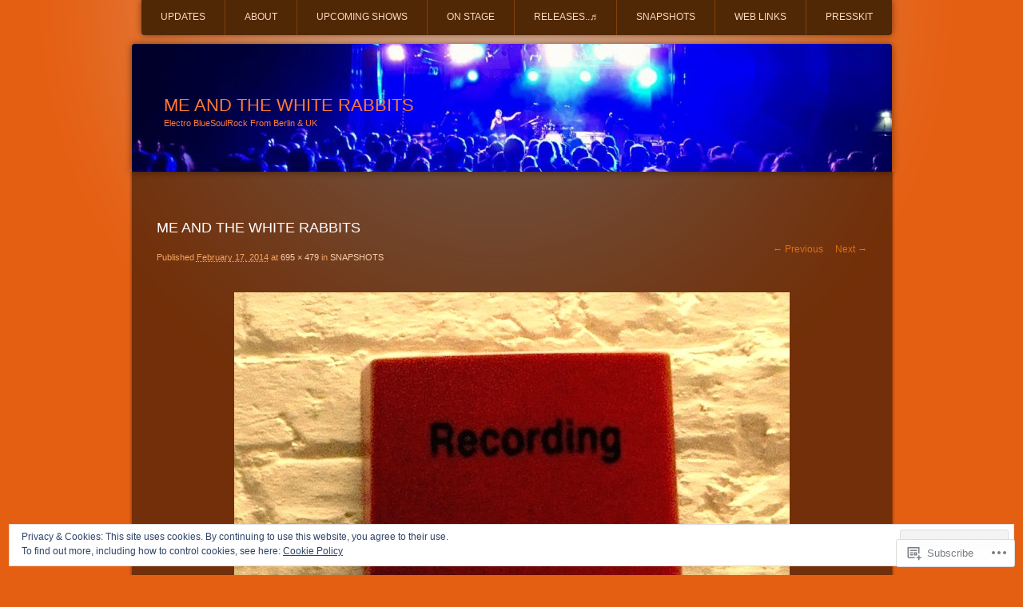

--- FILE ---
content_type: text/css
request_url: https://meandthewhiterabbits.com/wp-content/themes/pub/piano-black/style.css?m=1741693338i&cssminify=yes
body_size: 3324
content:
html, body, div, span, applet, object, iframe,
h1, h2, h3, h4, h5, h6, p, blockquote, pre,
a, abbr, acronym, address, big, cite, code,
del, dfn, em, font, img, ins, kbd, q, s, samp,
small, strike, strong, sub, sup, tt, var,
b, u, i, center,
dl, dt, dd, ol, ul, li,
fieldset, form, label, legend,
table, caption, tbody, tfoot, thead, tr, th, td{background:transparent;border:0;margin:0;padding:0;vertical-align:baseline}body{line-height:1}h1, h2, h3, h4, h5, h6{clear:both;font-weight:normal}ol, ul{list-style:none}blockquote{quotes:none}blockquote:before, blockquote:after{content:'';content:none}del{text-decoration:line-through}table{border-collapse:collapse;border-spacing:0}a img{border:none}body{background-color:#393939;color:#b8babb;font-family:Helvetica,Arial,sans-serif;font-size:12px}a,
a:visited{color:#7f8e91;text-decoration:none}a:hover,
a:active{color:#81c8d5;text-decoration:underline}p{margin:0 0 15px 0;line-height:160%}ul{list-style-type:none;margin:0 0 1em 0}ol{margin:0 0 1em 19px}.hentry li{padding:0 0 5px 0}blockquote{background:#222;border:1px solid #333;margin:0 0 1em 0;padding:15px 20px 0}blockquote a,
blockquote a:visited{text-decoration:underline}pre{background:#222;border:1px solid #333;margin:0 0 1em 0;overflow:auto;padding:10px 20px}.hentry h1,
.hentry h2,
.hentry h3,
.hentry h4,
.hentry h5,
.hentry h6{margin-bottom:10px}#wrapper{background:url(img/page-bg.png) no-repeat center top}#page{margin:0 auto;width:959px}#main{background:url(img/side.png) repeat-y;overflow:hidden;width:100%}#primary{float:left;margin:0 -350px 0 0;width:100%}#content{margin:0 390px 0 5px;padding-bottom:50px;width:584px}#main .widget-area{float:right;overflow:hidden;margin:60px 5px 0 0;width:330px}.full-width-layout #main{background:url(img/side-noside.png) repeat-y}.full-width-layout #content{margin:0;width:924px}.screen-reader-text,
.section-heading{position:absolute!important;clip:rect(1px 1px 1px 1px);clip:rect(1px,1px,1px,1px)}#branding{position:relative;background:#000;border-top-left-radius:4px;border-top-right-radius:4px;box-shadow:0 0 2px #000;clear:both;display:block;margin:11px auto 0;overflow:hidden;width:951px;height:160px}#site-title a,
#site-title a:visited{color:#ccc;font-size:22px}#site-title a:hover{color:#83bac4;text-decoration:none}#site-description{color:#666;font-size:11px;font-weight:normal;line-height:100%;padding:6px 0}.site-branding{position:relative;z-index:1;float:left;margin:64px 0 0 40px}.site-image{position:absolute;top:0;left:0}#header-meta{float:right;margin:0 40px 0 0}#rss-feed{background:url(img/rss.png) no-repeat left top;color:#777;float:left;font-size:11px;height:25px;margin:62px 0 0 20px;padding:18px 0 0 55px;position:relative}#rss-feed:hover{background-position:left bottom;color:#83bac4;text-decoration:none}#search-area{background:url(img/search-area.gif) no-repeat;float:left;margin:70px 25px 0 0;position:relative;width:183px;height:29px}#search-input{background:transparent;border:0;color:#7e7e7e;font-size:100%;position:absolute;top:6px;left:21px;width:125px;height:17px}#search-button{position:absolute;top:0;right:0}#access{background:#000;border-bottom-left-radius:4px;border-bottom-right-radius:4px;box-shadow:0 0 2px #000;display:block;float:right;margin:0 4px 11px 4px}#access ul{list-style:none;margin:0;padding-left:0}#access li{border-left:1px solid #222;float:left;padding:0 9px;position:relative}#access li:first-child{border-left:none}#access li li:first-child{border-left:1px solid #222}#access a{color:#888;border-bottom:2px solid #000;display:block;padding:15px;text-decoration:none}#access ul ul li{margin-left:-1px;padding:0}#access ul ul{display:none;float:left;position:absolute;top:44px;left:0;z-index:99999}#access ul ul ul{left:100%;top:0}#access ul ul a{background:#000;border:1px solid #222;display:block;line-height:140%;padding:9px 30px 8px;width:128px}#access li:hover > a{color:#83bac4;border-bottom:2px solid #83bac4}#access ul ul :hover > a{color:#83bac4;border-bottom:1px solid #222}#access ul ul a:hover{background:#222;border-bottom:1px solid #222}#access ul li:hover > ul{display:block}#access .current_page_item a,
#access .current_page_item a:visited,
#access .current-menu-item a,
#access .current-menu-item a:visited{color:#869497;border-bottom:2px solid #627376}#access .current_page_item a:hover,
#access .current-menu-item a:hover{color:#83bac4;border-bottom:2px solid #83bac4;text-decoration:none}#access .current_page_item ul a,
#access .current_page_item ul a:visited,
#access .current_page_item ul a:hover,
#access .current-menu-item ul a,
#access .current-menu-item ul a:visited,
#access .current-menu-item ul a:hover{border-bottom:1px solid #373737}.entry-meta{clear:both;display:block}#content nav{display:block}.post-nav{padding:20px 0 40px 35px}.post-nav div{width:48%;line-height:140%}.post-nav .nav-previous{float:left}.post-nav .nav-previous a{background:url(img/arrow-left.png) no-repeat;display:block;height:23px;padding:6px 0 0 35px}.post-nav .nav-previous a:hover{background-position:0 100%}.post-nav .nav-next{float:right;text-align:right}.post-nav .nav-next a{background:url(img/arrow-right.png) 100% 0 no-repeat;display:block;height:23px;padding:6px 35px 0 0}.post-nav .nav-next a:hover{background-position:right bottom}.page-link{clear:both;margin:0 0 1em}.page-link a{padding:0 2px}.hentry{margin:60px 0 5px 35px}.entry-title{line-height:120%;margin:0 0 4px 0}.entry-title a,
.entry-title a:visited{color:#ccc;font-size:16px;font-weight:normal}.entry-title h2 a:hover{color:#83bac4;text-decoration:none}.entry-meta{clear:both;color:#666;font-size:11px;line-height:13px;margin:10px 0}.entry-meta a,
.entry-meta a:visited{color:#797f80}.entry-meta a:hover{color:#83bac4}footer.entry-meta{background:#000;border-top-right-radius:18px;border-bottom-right-radius:18px;clear:both;overflow:hidden;margin-left:-35px;padding:13px 10px 10px 35px;width:543px}.cat-links{background:url(img/category-icon.gif) no-repeat 2px -1px;display:block;float:left;padding:0 0 1px 20px;width:345px}.tag-links{background:url(img/tag-icon.gif) no-repeat 2px 2px;display:block;float:left;margin-top:4px;padding:0 0 4px 20px;width:345px}.comments-link{background:url(img/write-comment.gif) no-repeat left top;float:right;padding:0 10px 2px 22px;width:90px}.page-header{background:#000;border-top-right-radius:18px;border-bottom-right-radius:18px;margin:20px 10px 0 0;padding:20px 10px 10px 35px;width:543px}.page-title{font-size:14px}.entry-content{clear:both;line-height:160%;padding:15px 0}.entry-content a,
.entry-content a:visited{text-decoration:underline}.entry-content a.more-link,
.entry-content a.more-link:visited{background:url(img/arrow-right.png) no-repeat left top;clear:both;display:block;height:23px;margin:15px 0 5px 0;padding:6px 0 0 35px;text-decoration:none}.entry-content a.more-link:hover{background-position:left bottom;text-decoration:none}.entry-content table{margin-bottom:1em}.entry-content td,
.entry-content th{border:1px solid #333;padding:1em}.entry-content th{background-color:#000;font-weight:normal}.entry-content ul > li{background:url(img/bullet.gif) no-repeat left 9px;line-height:160%;padding-left:12px}.entry-content ol > li{line-height:160%;list-style:decimal}.edit-link{text-transform:uppercase}.next-image{padding-left:1em}.image-attachment div.entry-meta{float:left}.image-attachment nav{float:right;margin:0 0 1em 0}.image-attachment .entry-content{clear:both}.image-attachment .entry-content .entry-attachment{margin:0 0 1em;padding:1em 0;text-align:center}.image-attachment .entry-content .attachment{display:block;margin:0 auto;text-align:center}.sticky .entry-meta .entry-date-link,
.sticky .entry-meta span.post-date{display:none}.alignleft{display:inline;float:left}.alignright{display:inline;float:right}.aligncenter{clear:both;display:block;margin-left:auto;margin-right:auto}.wp-caption{max-width:99%;padding:.5em;text-align:center}.wp-caption-text,
.gallery-caption{text-align:center;max-width:560px}.wp-caption .wp-caption-text{margin:.5em}.wp-smiley{border:0;padding:0;margin:0;background:none}p img{margin-bottom:0.5em}img.size-auto,
img.size-full,
img.size-large,
img.size-medium,
.entry-attachment img,
.widget-area img{max-width:100%;height:auto}.hentry img.aligncenter,
div.aligncenter{display:block;margin:0 auto}.hentry img.alignright,
div.alignright{margin:4px 0 10px 10px}.hentry img.alignleft,
div.alignleft{margin:4px 10px 10px 0}.attachment .hentry img,
.attachment .hentry a img{border:0;padding:0}.widget-title{color:#999;font-size:11px;font-weight:normal;line-height:100%;margin-bottom:20px;text-transform:uppercase}.widget{color:#aaa;font-size:11px;line-height:1.3;margin:0 0 30px 32px;width:270px}.widget ul li{padding:0 0 5px 0}.widget ul li li{background:url(img/bullet.gif) 1px 7px no-repeat;line-height:140%;margin:3px 0;padding:0 0 0 10px}.widget_search{overflow:hidden}.widget_search input{float:left}#wp-calendar{width:100%}#wp-calendar th,
#wp-calendar td{color:#868a8d;line-height:220%;text-align:center;width:14%}#wp-calendar th{color:#777}#wp-calendar td a,
#wp-calendar td a:visited{background:#272727;border-radius:16px;box-shadow:0 0 8px #161616;color:#868a8d;padding:3px 6px 2px 6px;text-decoration:none}#wp-calendar td a:hover{background:#3a3a3a;color:#ccc}#wp-calendar caption{padding:8px 0}#wp-calendar tfoot td{border:none;padding:5px 0}#wp-calendar #prev a,
#wp-calendar #prev a:visited,
#wp-calendar #next a,
#wp-calendar #next a:visited{background:none;color:#7d7d7d;text-decoration:none}#wp-calendar #prev a:hover,
#wp-calendar #next a:hover{color:#f3dc19;text-decoration:underline}#wp-calendar td#today{background:#272727;border-radius:16px;box-shadow:0 0 8px #161616;color:#ccc}#searchform label{display:none}.required{color:#cc0033}#comments{margin:30px 0 0 35px;width:549px}.full-width-layout #comments{width:889px}.commentlist{margin:15px 0 0 0;padding:0 0 20px 0}#comments-title,
#reply-title{color:#888;font-size:13px;letter-spacing:0.025em;margin-bottom:20px;padding:2px}.commentlist li.comment{background:#000;border:1px solid #333;display:block;margin:15px 0;padding:15px 20px}.commentlist > li.comment.bypostauthor,
.commentlist .children > li.comment.bypostauthor{background-color:#292929;border-color:#494949}.comment-meta{height:50px;position:relative}.comment .avatar{float:left;margin-right:15px;padding:2px}.comment-author{color:#7f8e91;padding:6px 0}.comment .comment-meta time{color:#757676;font-size:11px}.comment-edit-link{border-left:1px solid #3c4243;margin-left:6px;padding-left:10px}.comment-content p{line-height:160%}.comment blockquote{margin-bottom:20px}.comment-note{background:#58593b;border:1px solid #9ea084;color:#fff446;display:block;font-size:11px;margin-bottom:1em;padding:10px 15px 5px 15px}.nocomments{color:#666;margin:15px 0}li.pingback{background:#333;margin:0 0 1.7em;padding:0.5em 1em}li.pingback p{margin-bottom:0}#respond{margin:0 0 15px 0}article.comment + #respond{margin-top:2em}#respond input[type=text]{display:block;float:left;margin:0 10px 0 0;width:60%}#respond textarea{display:block;margin:0 0 1em;width:90%}#respond .comment-form-comment label{display:none}#respond .form-allowed-tags{clear:both;color:#888;font-size:12px;width:80%}#respond .form-allowed-tags code{font-size:11px}#colophon{background:url(img/bottom.png) no-repeat top;clear:both;display:block;margin-bottom:50px;width:100%;height:114px}.full-width-layout #colophon{background:url(img/bottom-noside.png) no-repeat top}#site-generator{color:#555;font-size:11px;margin-left:40px;text-align:right;width:548px}.full-width-layout #site-generator{text-align:center;width:877px}#colophon a,
#colophon a:visited{color:#777}#colophon a:hover{color:#849ca0}.error404 .widget{float:left;width:33%;margin-left:0}.error404 .widget_tag_cloud{clear:both;float:none;width:90%}.error404 #searchform{display:block;margin:2em 0 4em}.widget_rss_links p img{margin-bottom:0;vertical-align:middle}.widget_recent_comments img{vertical-align:middle}.widget_flickr #flickr_badge_wrapper{background:transparent;border:0}#ie8 #content,
#ie7 #content{margin-left:25px;margin-top:15px}#ie8 #main .widget-area,
#ie7 #main .widget-area{width:315px}#ie7 .entry-title{margin-top:8px}#ie8 footer.entry-meta,
#ie7 footer.entry-meta{margin-left:-21px}